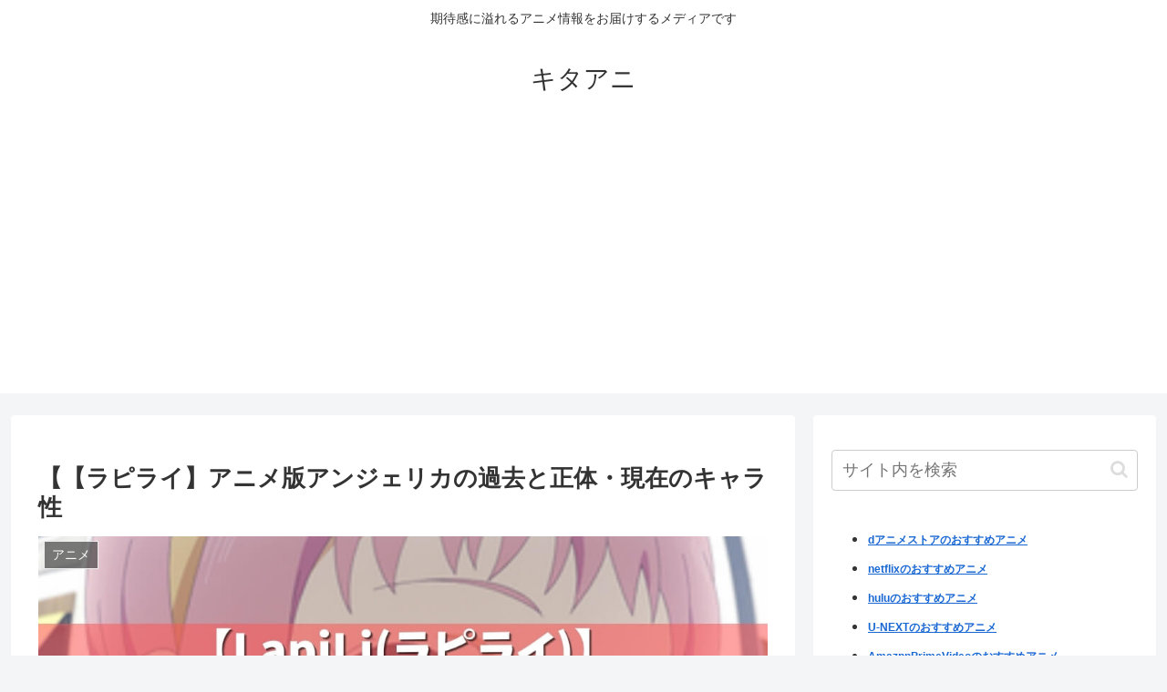

--- FILE ---
content_type: text/html; charset=utf-8
request_url: https://www.google.com/recaptcha/api2/aframe
body_size: 267
content:
<!DOCTYPE HTML><html><head><meta http-equiv="content-type" content="text/html; charset=UTF-8"></head><body><script nonce="AhVia7QBsQSOrUGCYb0Bqw">/** Anti-fraud and anti-abuse applications only. See google.com/recaptcha */ try{var clients={'sodar':'https://pagead2.googlesyndication.com/pagead/sodar?'};window.addEventListener("message",function(a){try{if(a.source===window.parent){var b=JSON.parse(a.data);var c=clients[b['id']];if(c){var d=document.createElement('img');d.src=c+b['params']+'&rc='+(localStorage.getItem("rc::a")?sessionStorage.getItem("rc::b"):"");window.document.body.appendChild(d);sessionStorage.setItem("rc::e",parseInt(sessionStorage.getItem("rc::e")||0)+1);localStorage.setItem("rc::h",'1768875087122');}}}catch(b){}});window.parent.postMessage("_grecaptcha_ready", "*");}catch(b){}</script></body></html>